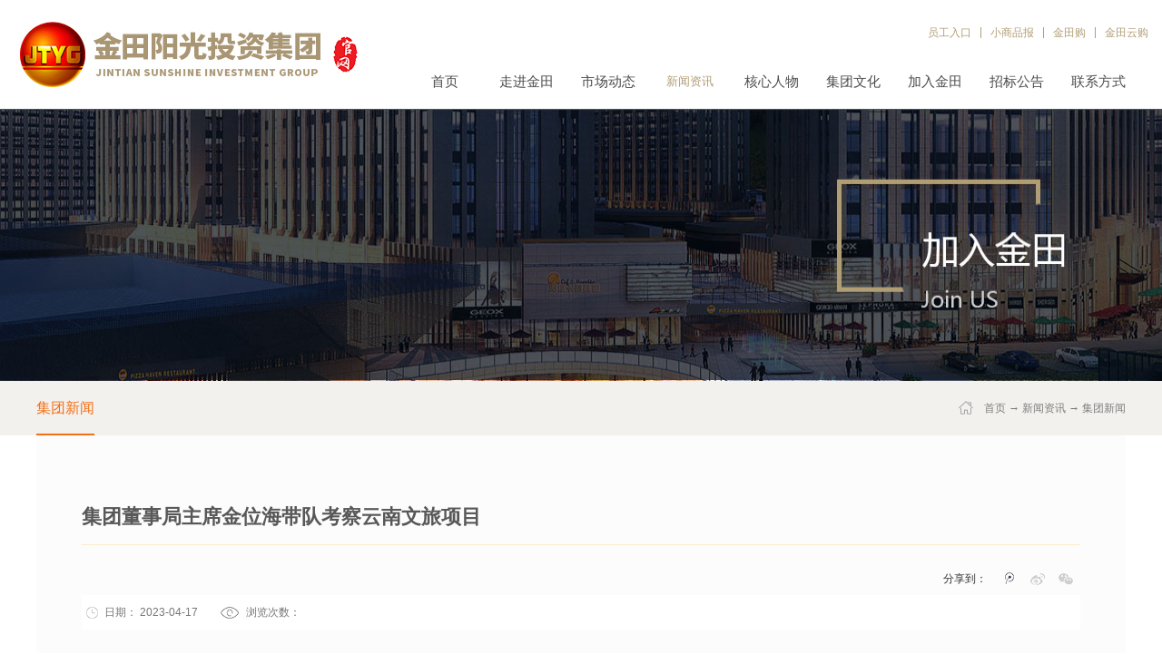

--- FILE ---
content_type: text/html;charset=utf-8
request_url: http://www.jtyggroup.com/news_view.aspx?typeid=4&id=1466&fid=t2:4:2
body_size: 9520
content:
<!DOCTYPE HTML PUBLIC "-//W3C//DTD HTML 4.01 Transitional//EN" "http://www.w3c.org/TR/1999/REC-html401-19991224/loose.dtd">


<html lang="zh-cn" xmlns="http://www.w3.org/1999/xhtml">
<head><title>
	集团董事局主席金位海带队考察云南文旅项目 - 金田阳光投资集团有限公司
</title><meta name="keywords" content="集团董事局主席金位海带队考察云南文旅项目,金田阳光投资集团有限公司"/><meta name="description" content="4月16日，集团党委书记、董事局主席金位海在非寻常品牌策划机构创办人袁辉的陪同下带队赴云南昆明考察云南文旅项目“七彩云南·古滇历史文化名城”。集团党委副书记、执行总裁于淑萍，集团区域总裁高勤陪同考察。“七彩云南·古滇历史文化名城”坐落于云南省昆明市滇池南岸，占地16000亩，依托云南得天独厚的气候人文..."/><meta name="mobile-agent" content="url=http://m.jtyggroup.com/m/news_view.aspx?typeid=4&id=1466&fid=t2:4:2" /><meta name="applicable-device" content="pc"><meta name="renderer" content="webkit" /><meta content="text/html; charset=utf-8" http-equiv="Content-Type" /><link id="css__news_view" rel="stylesheet" type="text/css" href="https://0.rc.xiniu.com/g3/M00/27/F9/CgAH514ecaSAFRzbAAA7bseUM9M235.css?d=20190530094759" /><link rel="bookmark" href="https://0.rc.xiniu.com/g2/M00/AD/4D/CgAGfFs-1JCAacb3AAAD2X-oiZ0252.png" /><link rel="shortcut icon" href="https://0.rc.xiniu.com/g2/M00/AD/4D/CgAGfFs-1JCAacb3AAAD2X-oiZ0252.png" />
	
	<script type="text/javascript">var _jtime=new Date();function jqload(){window.jLoad=new Date()-_jtime;}function jqerror(){window.jLoad=-1;}</script>
    <script type="text/javascript" src="https://1.rc.xiniu.com/js/jq/jqueryV173.js" onload="jqload()" onerror="jqerror()" id="jquery"></script>
	<script type="text/javascript" src="https://1.rc.xiniu.com/js/pb/2/Public.js"></script>	
	<script type="text/javascript" src="https://1.rc.xiniu.com/js/tl/swfobject_modified.js"></script>
	<script type="text/javascript" src="https://1.rc.xiniu.com/js/tl/swfobject.js"></script>
	 
</head>
<body class="news_view_body">
<form method="get" id="form1" name="form1" NavigateId="2" data-pid="02182182180145205215220202202213210216211014501982102080" data-mid="02080145205215220202202213210216211014501982102080">
<div class="aspNetHidden">
<input type="hidden" name="__VIEWSTATE" id="__VIEWSTATE" value="" />
</div>

        <div id="ea_h">
            <div class="top" >
                <div class="t_t" >
                    
                    <div id="t_logo" class="t_logo"> 
                        
                        <div id="ea_l"><a href="/" target="_self"><img alt="浙江金田阳光投资有限公司" src="https://0.rc.xiniu.com/g3/M00/71/09/CgAH6F9MhkaAVjEYAACCWRgBJoQ035.jpg" /></a></div>
                         
                        
                    </div>
                    
                    
                    <div id="t_sc" class="t_sc">
                        <span class="t_sc1"><a href="http://222.135.109.132:88/"target="_blank">
                            <span name="_t_sc1">员工入口</span>
                        </a></span>
                        <span class="t_sc3"><a href="http://www.8488888.com/baozhi/class.asp?id=341" target="_blank">
                            <span name="_t_sc3">小商品报</span>
                        </a></span>
                        <span class="t_sc4"><a href="http://www.jintiango.com/" target="_blank">
                            <span name="_t_sc4">金田购</span>
                        </a></span>
                        <span class="t_sc5">
                            <span name="_t_sc5">金田云购</span>
                            <div class="t_sc5_pic"></div>
                      </span>
                        
                    </div>
                    
                    
                    <div id="ea_n">
                        
                        <div id="xn_n_14_wrap" class="xn_n_14_wrap">
                            
                            <div class="xn_n_14_wrap_main">
                                <ul id="xn_n_14_VMenu1" class="type1Ul type1Ul_n000">
<li id="type1Li_n0" level=0 index=0 class="xn_n_14_wrap_menu1"><a href="/" target="_self" >首页</a></li>
<li id="type1Li_n1" level=0 data_id="1" type="n" index=1 class="xn_n_14_wrap_menu1">
<a href="about_complex.aspx?FId=n1:1:1" rel="nofollow" target="_self"><span name="xn_n_14_VMenu1209440967|T_Navigates|Id|1|Name">走进金田</span></a><ul id="type1Ul_t101" style="display:none" class="type1Ul type1Ul_t101">
<li id="type1Li_t101_1" data_id="1_1" class="xn_n_14_wrap_menu2" type="t" index=1 level=1><a href="about_complex.aspx?FId=n1:1:1#xn_c_5_wrap" rel="nofollow" target="_self"><span name="xn_n_14_VMenu11733577936|T_NewsTypes|Id|1|Name">集团简介</span></a>
</li>
<li id="type1Li_t101_2" data_id="1_2" class="xn_n_14_wrap_menu2" type="t" index=2 level=1><a href="about_complex.aspx?FId=n1:1:1#xn_c_about_17_tab" rel="nofollow" target="_self"><span name="xn_n_14_VMenu1242251933|T_NewsTypes|Id|2|Name">集团大事件</span></a>
</li>
<li id="type1Li_t101_3" data_id="1_26" class="xn_n_14_wrap_menu2" type="t" index=3 level=1><a href="about_complex.aspx?FId=n1:1:1#xn_c_151_wrap" rel="nofollow" target="_self"><span name="xn_n_14_VMenu11023554759|T_NewsTypes|Id|26|Name">发展历程</span></a>
</li>
<li id="type1Li_t101_4" data_id="1_3" class="xn_n_14_wrap_menu2" type="t" index=4 level=1><a href="about_complex.aspx?FId=n1:1:1#xn_c_about_17_wrap" rel="nofollow" target="_self"><span name="xn_n_14_VMenu11454979896|T_NewsTypes|Id|3|Name">荣誉展示</span></a>
</li>
<li id="type1Li_t101_5" data_id="1_234" class="xn_n_14_wrap_menu2" type="t" index=5 level=1><a href="solution_complex.aspx?FId=n25:25:25" rel="nofollow" target="_self"><span name="xn_n_14_VMenu1637834727|T_NewsTypes|Id|234|Name">金田阳光文化</span></a>
</li>
</ul>
</li>
<li id="type1Li_n4" level=0 data_id="4" type="n" index=2 class="xn_n_14_wrap_menu1">
<a href="case_complex.aspx?FId=t4:4:4" target="_self"><span name="xn_n_14_VMenu1373507363|T_Navigates|Id|4|Name">市场动态</span></a><ul id="type1Ul_t401" style="display:none" class="type1Ul type1Ul_t401">
<li id="type1Li_t401_1" data_id="4_242" class="xn_n_14_wrap_menu2" type="t" index=1 level=1><a href="case.aspx?TypeId=242&FId=t4:242:4" target="_self"><span name="xn_n_14_VMenu11145474781|T_NewsTypes|Id|242|Name">城市综合体</span></a>
</li>
<li id="type1Li_t401_2" data_id="4_29" class="xn_n_14_wrap_menu2" type="t" index=2 level=1><a href="case.aspx?TypeId=29&FId=t4:29:4" target="_self"><span name="xn_n_14_VMenu1863528082|T_NewsTypes|Id|29|Name">专业市场</span></a>
</li>
</ul>
</li>
<li id="type1Li_n2" level=0 data_id="2" type="n" index=3 class="xn_n_14_wrap_menu1">
<a href="news_complex.aspx?FId=n2:2:2" target="_self"><span name="xn_n_14_VMenu11514705536|T_Navigates|Id|2|Name">新闻资讯</span></a><ul id="type1Ul_t201" style="display:none" class="type1Ul type1Ul_t201">
<li id="type1Li_t201_1" data_id="2_4" class="xn_n_14_wrap_menu2" type="t" index=1 level=1><a href="news.aspx?TypeId=4&FId=t2:4:2" target="_self"><span name="xn_n_14_VMenu11899066158|T_NewsTypes|Id|4|Name">集团新闻</span></a>
</li>
</ul>
</li>
<li id="type1Li_n3" level=0 data_id="3" type="n" index=4 class="xn_n_14_wrap_menu1">
<a href="pro.aspx?FId=n3:3:3" target="_self"><span name="xn_n_14_VMenu11069629303|T_Navigates|Id|3|Name">核心人物</span></a><ul id="type1Ul_t301" style="display:none" class="type1Ul type1Ul_t301">
<li id="type1Li_t301_1" data_id="3_78" class="xn_n_14_wrap_menu2" type="t" index=1 level=1><a href="pro.aspx?FId=n3:3:3#index_cnt_m_about" target="_self"><span name="xn_n_14_VMenu11992823443|T_ProductTypes|Id|78|Name">核心人物</span></a>
</li>
<li id="type1Li_t301_2" data_id="3_79" class="xn_n_14_wrap_menu2" type="t" index=2 level=1><a href="pro.aspx?FId=n3:3:3#xn_c_index_51_wrap" target="_self"><span name="xn_n_14_VMenu1169890413|T_ProductTypes|Id|79|Name">个人荣誉</span></a>
</li>
<li id="type1Li_t301_3" data_id="3_80" class="xn_n_14_wrap_menu2" type="t" index=3 level=1><a href="pro.aspx?FId=n3:3:3#xn_c_5_top" target="_self"><span name="xn_n_14_VMenu11443701978|T_ProductTypes|Id|80|Name">个人著作</span></a>
</li>
<li id="type1Li_t301_4" data_id="3_81" class="xn_n_14_wrap_menu2" type="t" index=4 level=1><a href="pro.aspx?FId=n3:3:3#xn_c_index_275_wrap" target="_self"><span name="xn_n_14_VMenu1509386535|T_ProductTypes|Id|81|Name">社会职务</span></a>
</li>
</ul>
</li>
<li id="type1Li_n25" level=0 data_id="25" type="n" index=5 class="xn_n_14_wrap_menu1">
<a href="solution_complex.aspx?FId=n25:25:25" rel="nofollow" target="_self"><span name="xn_n_14_VMenu1877040426|T_Navigates|Id|25|Name">集团文化</span></a><ul id="type1Ul_t2501" style="display:none" class="type1Ul type1Ul_t2501">
<li id="type1Li_t2501_1" data_id="25_173" class="xn_n_14_wrap_menu2" type="t" index=1 level=1><a href="solution_complex.aspx?FId=n25:25:25#bk2_n_content_right_name_r" rel="nofollow" target="_self"><span name="xn_n_14_VMenu11320940550|T_NewsTypes|Id|173|Name">金田之歌</span></a>
</li>
<li id="type1Li_t2501_2" data_id="25_172" class="xn_n_14_wrap_menu2" type="t" index=2 level=1><a href="information_complex.aspx?FId=n34:34:25" target="_self"><span name="xn_n_14_VMenu1384156386|T_NewsTypes|Id|172|Name">企业文化</span></a>
</li>
<li id="type1Li_t2501_3" data_id="25_240" class="xn_n_14_wrap_menu2" type="t" index=3 level=1><a href="clients_complex.aspx?FId=n19:19:25" rel="nofollow" target="_self"><span name="xn_n_14_VMenu1479974442|T_NewsTypes|Id|240|Name">年会风采</span></a>
</li>
</ul>
</li>
<li id="type1Li_n31" level=0 data_id="31" type="n" index=6 class="xn_n_14_wrap_menu1">
<a href="prodshow.aspx?TypeId=107&FId=t31:107:31" target="_self"><span name="xn_n_14_VMenu1975960074|T_Navigates|Id|31|Name">加入金田</span></a></li>
<li id="type1Li_n28" level=0 data_id="28" type="n" index=7 class="xn_n_14_wrap_menu1">
<a href="clapro_complex.aspx?FId=n28:28:28" rel="nofollow" target="_self"><span name="xn_n_14_VMenu12064231340|T_Navigates|Id|28|Name">招标公告</span></a><ul id="type1Ul_t2801" style="display:none" class="type1Ul type1Ul_t2801">
<li id="type1Li_t2801_1" data_id="28_94" class="xn_n_14_wrap_menu2" type="t" index=1 level=1><a href="claproducts.aspx?TypeId=94&FId=t28:94:28" rel="nofollow" target="_self"><span name="xn_n_14_VMenu1671433977|T_ProductTypes|Id|94|Name">重庆</span></a>
</li>
<li id="type1Li_t2801_2" data_id="28_95" class="xn_n_14_wrap_menu2" type="t" index=2 level=1><a href="claproducts.aspx?TypeId=95&FId=t28:95:28" rel="nofollow" target="_self"><span name="xn_n_14_VMenu11402368759|T_ProductTypes|Id|95|Name">广饶</span></a>
</li>
<li id="type1Li_t2801_3" data_id="28_96" class="xn_n_14_wrap_menu2" type="t" index=3 level=1><a href="claproducts.aspx?TypeId=96&FId=t28:96:28" rel="nofollow" target="_self"><span name="xn_n_14_VMenu1214635436|T_ProductTypes|Id|96|Name">济南</span></a>
</li>
<li id="type1Li_t2801_4" data_id="28_97" class="xn_n_14_wrap_menu2" type="t" index=4 level=1><a href="claproducts.aspx?TypeId=97&FId=t28:97:28" rel="nofollow" target="_self"><span name="xn_n_14_VMenu1608856315|T_ProductTypes|Id|97|Name">文登</span></a>
</li>
<li id="type1Li_t2801_5" data_id="28_99" class="xn_n_14_wrap_menu2" type="t" index=5 level=1><a href="claproducts.aspx?TypeId=99&FId=t28:99:28" rel="nofollow" target="_self"><span name="xn_n_14_VMenu11527979602|T_ProductTypes|Id|99|Name">云南</span></a>
</li>
<li id="type1Li_t2801_6" data_id="28_98" class="xn_n_14_wrap_menu2" type="t" index=6 level=1><a href="claproducts.aspx?TypeId=98&FId=t28:98:28" rel="nofollow" target="_self"><span name="xn_n_14_VMenu1365102577|T_ProductTypes|Id|98|Name">邯郸</span></a>
</li>
<li id="type1Li_t2801_7" data_id="28_100" class="xn_n_14_wrap_menu2" type="t" index=7 level=1><a href="claproducts.aspx?TypeId=100&FId=t28:100:28" rel="nofollow" target="_self"><span name="xn_n_14_VMenu11068538536|T_ProductTypes|Id|100|Name">黔南</span></a>
</li>
<li id="type1Li_t2801_8" data_id="28_101" class="xn_n_14_wrap_menu2" type="t" index=8 level=1><a href="claproducts.aspx?TypeId=101&FId=t28:101:28" rel="nofollow" target="_self"><span name="xn_n_14_VMenu11637083238|T_ProductTypes|Id|101|Name">聊城</span></a>
</li>
<li id="type1Li_t2801_9" data_id="28_102" class="xn_n_14_wrap_menu2" type="t" index=9 level=1><a href="claproducts.aspx?TypeId=102&FId=t28:102:28" rel="nofollow" target="_self"><span name="xn_n_14_VMenu11650366713|T_ProductTypes|Id|102|Name">宁夏</span></a>
</li>
<li id="type1Li_t2801_10" data_id="28_103" class="xn_n_14_wrap_menu2" type="t" index=10 level=1><a href="claproducts.aspx?TypeId=103&FId=t28:103:28" rel="nofollow" target="_self"><span name="xn_n_14_VMenu11952324086|T_ProductTypes|Id|103|Name">青岛</span></a>
</li>
<li id="type1Li_t2801_11" data_id="28_108" class="xn_n_14_wrap_menu2" type="t" index=11 level=1><a href="claproducts.aspx?TypeId=108&FId=t28:108:28" rel="nofollow" target="_self"><span name="xn_n_14_VMenu1950656837|T_ProductTypes|Id|108|Name">义乌</span></a>
</li>
</ul>
</li>
<li id="type1Li_n7" level=0 data_id="7" type="n" index=8 class="xn_n_14_wrap_menu1">
<a href="contact.aspx?FId=t7:7:7" rel="nofollow" target="_self"><span name="xn_n_14_VMenu11692931431|T_Navigates|Id|7|Name">联系方式</span></a><ul id="type1Ul_t701" style="display:none" class="type1Ul type1Ul_t701">
<li id="type1Li_t701_1" data_id="7_13" class="xn_n_14_wrap_menu2" type="t" index=1 level=1><a href="contact.aspx?FId=t7:7:7" rel="nofollow" target="_self"><span name="xn_n_14_VMenu1438933516|T_NewsTypes|Id|13|Name">联系方式</span></a>
</li>
</ul>
</li>
</ul>
<script type="text/javascript">var xn_n_14_VMenu1={normal:{class1:'xn_n_14_wrap_menu1',class2:'xn_n_14_wrap_menu2',class3:'xn_n_14_wrap_menu3',class4:'xn_n_14_wrap_menu4',class5:'xn_n_14_wrap_menu5',class6:'xn_n_14_wrap_menu6'},visited:{class1:'xn_n_14_wrap_menu1_2',class2:'xn_n_14_wrap_menu2_2',class3:'xn_n_14_wrap_menu3_2',class4:'xn_n_14_wrap_menu4_2',class5:'xn_n_14_wrap_menu5_2',class6:'xn_n_14_wrap_menu6_2',class6:'xn_n_14_wrap_menu6_2'},home:{defaultClass:'xn_n_14_wrap_menu1',visitedClass:'xn_n_14_wrap_menu1_2'},content:{defaultClass:'',visitedClass:'',focusClass:''},focus:{class1:'xn_n_14_wrap_menu1_cur',class2:'xn_n_14_wrap_menu2_cur',class3:'xn_n_14_wrap_menu3_cur',class4:'xn_n_14_wrap_menu4_cur',class5:'xn_n_14_wrap_menu5_cur',class6:'xn_n_14_wrap_menu6_cur'},beforeTag:{packUpClass:'',packDownClass:''},expendEffect:1,aniEffect:3,fIdParam:'FId',topUlId:'xn_n_14_VMenu1',homeLiId:'type1Li_n0'};xn_n_14_VMenu1.menu=new BaseControlMenu();xn_n_14_VMenu1.menu.Init('xn_n_14_VMenu1',xn_n_14_VMenu1);xn_n_14_VMenu1.menu.InitMenu('type1Ul_n000',xn_n_14_VMenu1);</script>
                            </div>
                            
                            
                        </div>
                        
                        <div class="clear"></div>
                    </div>
                    
                </div>
            </div>
        </div>
        
        <div id="ea_ba">

            <div class="about_banner" id="about_banner">
                <div class="about_banner_m">
                    <img  data-original="https://0.rc.xiniu.com/g2/M00/49/16/CgAGfFznoR6Aa3VgAAHTuGjXnfo171.jpg" alt="" />
                </div>
                
            </div>

        </div>
        
        <div id="ea_c">
            <div class="n_main">
                <div class="n_content">
                    <div class="n_content_left">
                        <div class="n_content_left_name">
                        
                            <div id="n_content_left_cnt" class="n_content_left_cnt" data-type="block">
                                <ul id="ShoveWebControl_VMenu2" class="left_typeUl left_typeUl_n000" style="display:none">
<ul id="left_typeUl_t200" class="left_typeUl left_typeUl_t200">
<li id="left_typeLi_t200_1" data_id="2_4" class="left_menu1" type="t" index=1 level=0><a href="news.aspx?TypeId=4&FId=t2:4:2" target="_self"><span name="ShoveWebControl_VMenu2209440967|T_NewsTypes|Id|4|Name">集团新闻</span></a>
</li>
</ul>
</ul>
<script type="text/javascript">var ShoveWebControl_VMenu2={normal:{class1:'left_menu1',class2:'left_menu2',class3:'left_menu3',class4:'left_menu4',class5:'left_menu5',class6:'left_menu6'},visited:{class1:'left_menu1_2',class2:'left_menu2_2',class3:'left_menu3_2',class4:'left_menu4_2',class5:'left_menu5_2',class6:'left_menu6_2',class6:'left_menu6_2'},home:{defaultClass:'nav_menu1',visitedClass:'nav_menu1_2'},content:{defaultClass:'',visitedClass:'',focusClass:''},focus:{class1:'left_menu1_cur',class2:'left_menu2_cur',class3:'left_menu3_cur',class4:'left_menu4_cur',class5:'left_menu5_cur',class6:'left_menu6_cur'},beforeTag:{packUpClass:'',packDownClass:''},expendEffect:1,aniEffect:2,fIdParam:'FId',topUlId:'ShoveWebControl_VMenu2'};ShoveWebControl_VMenu2.menu=new BaseControlMenu();ShoveWebControl_VMenu2.menu.Init('ShoveWebControl_VMenu2',ShoveWebControl_VMenu2);;</script>
                                
                            </div>
                        
                        

                            <div id="bk1_n_content_right_name_r" class="bk1_n_content_right_name_r" data-type="block" data-from="favorite" data-id="33152" data-index="1"> 
                                <ul>
                                    <li><span class="bk1_n_r_wz1">
                                        
                                        <span name="bk1__n_r_wz1">您现在的位置：</span>
                                        
                                    </span><span class="bk1_n_r_wz2">
                                        <a href="/">
                                            <span name="bk1__n_r_wz2">首页</span>
                                            </a>
                                    </span><span class="bk1_n_r_wz3">→</span>
                                   <span class="bk1_n_r_wz4">
                                            <span id='bk1_ShoveWebControl_Text_news'><a href="news_complex.aspx?FId=n2:2:2" target="_self">新闻资讯</a></span>
                                        </span>
                                        <span class="bk1_n_r_wz5">→</span>
                                        <span class="bk1_n_r_wz6">
                                            <a href="news.aspx?TypeId=4&FId=t2:4:2" class="bk1_curr1">集团新闻</a>
                                        </span>
                                    </li>
                                    <li>
                                        <img src="https://1.rc.xiniu.com/rc/Contents/28335/images/icpsp1_n_right_wz.png" alt="" />
                                    </li>
                                </ul>
								
                            </div>


                        </div>
                    </div>
                    <div class="n_content_right">
                        <div class="n_content_right_name"></div>
                        <div class="n_content_right_m">
                        
                            <div id="xn_c_honorv_9_wrap" class="xn_c_honorv_9_wrap" data-type="block">
                                
                                <div class="xn_c_honorv_9_title">
                                    <h1 style="font-size: inherit"><span id='xn_c_honorv_9_title'>集团董事局主席金位海带队考察云南文旅项目</span></h1>
                                    
                                    <div id="xn_c_3_wrap" class="xn_c_3_wrap" data-type="block">
                                        
                                        <div id="bdshare" class="bdsharebuttonbox">
                                        <a href="#" class="bds_more" data-cmd="more">分享到：</a><a href="#" class="bds_tqq" data-cmd="tqq" title="分享到腾讯微博"></a><a href="#" class="bds_tsina" data-cmd="tsina" title="分享到新浪微博"></a><a href="#" class="bds_weixin" data-cmd="weixin" title="分享到微信"></a></div>
                                        <script>window._bd_share_config={"common":{"bdSnsKey":{},"bdText":"","bdMini":"2","bdMiniList":false,"bdPic":"","bdStyle":"2","bdSize":"16"},"share":{}};with(document)0[(getElementsByTagName('head')[0]||body).appendChild(createElement('script')).src='http://bdimg.share.baidu.com/static/api/js/share.js?v=89860593.js?cdnversion='+~(-new Date()/36e5)];</script>
                                        
                                        
                                    </div>
                                    
                                </div>
                                <div class="xn_c_honorv_9_tc">
                                    <div class="xn_c_honorv_9_time">
                                        <span class="xn_c_honorv_9_time1">
                                            
                                            <span name="_honorv_9_time1">日期：</span>
                                            
                                        </span>
                                        <span class="xn_c_honorv_9_time2">
                                            <span id='xn_c_honorv_9_time'>2023-04-17</span>
                                        </span>
                                    </div>
                                    <div class="xn_c_honorv_9_click">
                                        <span class="xn_c_honorv_9_click1">
                                            
                                            <span name="_honorv_9_click1">浏览次数：</span>
                                            
                                        </span>
                                        <span class="xn_c_honorv_9_click2">
                                            <span id='xn_c_honorv_9_click'>26</span><script type='text/javascript'>var cvc=$('#xn_c_honorv_9_click');cvc.hide();AjaxMethod('Common','UpdateClickCount',{field:'ClickCount',nid:-1,tid:10010,id:1466},function(data){cvc.text(data);cvc.show();});</script>
                                        </span>
                                    </div>
                                </div>
                                
                                
                            </div>
                        
                        
                        <div id="news_view" class="news_view" data-type="block">
                            <span id='ShoveWebControl_Text4'><p><span style="color: rgba(0, 0, 0, 0.9); letter-spacing: 2px; text-align: justify; background-color: rgb(255, 255, 255); font-family: 宋体, SimSun; font-size: 16px;">4月16日，集团党委书记、董事局主席金位海在非寻常品牌策划机构创办人袁辉的陪同下带队赴云南昆明考察云南文旅项目“七彩云南·古滇历史文化名城”。集团党委副书记、执行总裁于淑萍，集团区域总裁高勤陪同考察。</span></p><p><br/></p><p style="text-align: center"><img data-imageid="18239" src="https://0.rc.xiniu.com/g4/M00/82/74/CgAG0mQ82USAAGrEAAKoP4JgkV4599.jpg" style="max-width:100%;" alt="集团董事局主席金位海带队考察云南文旅项目" title="集团董事局主席金位海带队考察云南文旅项目"/></p><p style="text-align: center"><br/></p><p><span style="color: rgba(0, 0, 0, 0.9); letter-spacing: 2px; text-align: justify; background-color: rgb(255, 255, 255); font-family: 宋体, SimSun; font-size: 16px;">“七彩云南·古滇历史文化名城”坐落于云南省昆明市滇池南岸，占地16000亩，依托云南得天独厚的气候人文资源、500里滇池山水宜居环境，是一个集文化体验、旅游观光、休闲养生、商务会展、娱乐、办公等功能为一体的大型文化旅游城市综合体。其中包括古滇文化核心区，民族、民俗文化的展示区，生态景观示范区，现代旅游服务配套区，滇池国际养生养老度假区，七彩云南·欢乐世界主题乐园，民生工程示范区，新昆明南城核心区八大主题规划。</span></p><p><br/></p><p><img data-imageid="18240" src="https://0.rc.xiniu.com/g4/M00/82/74/CgAG0mQ82UWABM3aAAJtwJfjyrI172.jpg" style="max-width:100%;" alt="集团董事局主席金位海带队考察云南文旅项目" title="集团董事局主席金位海带队考察云南文旅项目"/></p><p style="text-align: center"><img data-imageid="18241" src="https://0.rc.xiniu.com/g4/M00/82/74/CgAG0mQ82UaAaemDAAJC19o12d8281.jpg" style="max-width:100%;" alt="集团董事局主席金位海带队考察云南文旅项目" title="集团董事局主席金位海带队考察云南文旅项目"/></p><p style="text-align: center"><br/></p><p><span style="color: rgba(0, 0, 0, 0.9); letter-spacing: 2px; text-align: justify; background-color: rgb(255, 255, 255); font-family: 宋体, SimSun; font-size: 16px;">考察团一行主要参观了“七彩云南·欢乐世界”，详细了解了古滇名城项目的商业模式、业态组成以及运营方式，并就如何打造文旅康养产业融合发展的金田阳光城项目进行了深入交流。</span></p><p><br/></p><p><img data-imageid="18242" src="https://0.rc.xiniu.com/g4/M00/82/74/CgAG0mQ82UeAecysAAJRWafSUNU389.jpg" style="max-width:100%;" alt="集团董事局主席金位海带队考察云南文旅项目" title="集团董事局主席金位海带队考察云南文旅项目"/></p><p><br/></p><p><span style="color: rgba(0, 0, 0, 0.9); letter-spacing: 2px; text-align: justify; background-color: rgb(255, 255, 255); font-family: 宋体, SimSun; font-size: 16px;">随后，考察团一行还辗转昆明“砂之船·奥特莱斯”、昆明融创海世界、公园1903等昆明文旅项目实地参观考察。</span></p></span>
                            <div class="news_view_cle1"></div>
                            
                        </div>
                        
                        
                            <div id="xn_c_honorv_7_wrap" class="xn_c_honorv_7_wrap" data-type="block" data-from="favorite">
                                
                                <div id="EIMS_C_3_1_ShowInfo" style="COLOR: red"></div>
                                <div id="EIMS_C_3_1_box_div">
                                    <span id="EIMS_C_3_1_Upli" class="EIMS_C_3_1_page">
                                        <a href="/news_view.aspx?typeid=4&id=1467&fid=t2:4:2" id="EIMS_C_3_1_Up" title="集团广饶公司联合阳光社区在广场举办大型公益市集活动">上一篇：<span id="EIMS_C_3_1_UpNew">集团广饶公司联合阳光社区在广场举办大型公益市集活动</span></a></span><span id="EIMS_C_3_1_Downli" class="EIMS_C_3_1_page"><a href="/news_view.aspx?typeid=4&id=1465&fid=t2:4:2" id="EIMS_C_3_1_Down" title="集团重庆市场开展电商直播培训会">下一篇：<span id="EIMS_C_3_1_DownNew">集团重庆市场开展电商直播培训会</span></a> 
                                    </span>
                                </div>
                                
                                
                                
                            </div>
                        
                            <div class="news_view_foot">
                            </div>
                        </div>

                            <div id="xn_c_5_wrap" class="xn_c_5_wrap" data-type="block">
                                
                                <div class="xn_c_5_wbox">
                                    <div class="xn_c_5_top">
                                        <span class="xn_c_5_eWrap">
                                        
                                        <span name="_xn_c_5_eName">相关推荐</span>
                                        
                                        </span>
                                    </div>
                                    <div class="xn_c_5_cocnt">
                                        
                                        <div class="xn_c_5_cocntrit">
                                            <div class="xn_c_5_cocntrit_name">
                                                <a title='金位海主席出席“凌云向上 领潮而行——2025浙商全国500强对话”活动' href='news_view.aspx?TypeId=4&Id=1821&Fid=t2:4:2' target="_blank">
                                                金位海主席出席“凌云向上 领潮而行——2025浙商全国500强对话”活动
                                                </a> 
                                            </div>
                                        </div>
                                        
                                        <div class="xn_c_5_cocntrit">
                                            <div class="xn_c_5_cocntrit_name">
                                                <a title='金位海主席应邀出席“安永企业家奖2025”颁奖盛典' href='news_view.aspx?TypeId=4&Id=1820&Fid=t2:4:2' target="_blank">
                                                金位海主席应邀出席“安永企业家奖2025”颁奖盛典
                                                </a> 
                                            </div>
                                        </div>
                                        
                                        <div class="xn_c_5_cocntrit">
                                            <div class="xn_c_5_cocntrit_name">
                                                <a title='金位海出席《浙商》论剑合作周' href='news_view.aspx?TypeId=4&Id=1819&Fid=t2:4:2' target="_blank">
                                                金位海出席《浙商》论剑合作周
                                                </a> 
                                            </div>
                                        </div>
                                        
                                        <div class="xn_c_5_cocntrit">
                                            <div class="xn_c_5_cocntrit_name">
                                                <a title='中共金田阳光投资集团党委开展学习“保持发展定力、提振发展信心”主题教育活动' href='news_view.aspx?TypeId=4&Id=1818&Fid=t2:4:2' target="_blank">
                                                中共金田阳光投资集团党委开展学习“保持发展定力、提振发展信心”主题教育活动
                                                </a> 
                                            </div>
                                        </div>
                                        
                                        <div class="xn_c_5_cocntrit">
                                            <div class="xn_c_5_cocntrit_name">
                                                <a title='金位海主席考察老挝川圹省矿产并出席美格瑞酒店开业剪彩仪式' href='news_view.aspx?TypeId=4&Id=1817&Fid=t2:4:2' target="_blank">
                                                金位海主席考察老挝川圹省矿产并出席美格瑞酒店开业剪彩仪式
                                                </a> 
                                            </div>
                                        </div>
                                        
                                        <div class="xn_c_5_cocntrit">
                                            <div class="xn_c_5_cocntrit_name">
                                                <a title='集团多家市场组织业户赴2025第十七届中国(临沂)多元百货博览会考察学习' href='news_view.aspx?TypeId=4&Id=1816&Fid=t2:4:2' target="_blank">
                                                集团多家市场组织业户赴2025第十七届中国(临沂)多元百货博览会考察学习
                                                </a> 
                                            </div>
                                        </div>
                                        
                                        <div class="clear"></div>
                                    </div>
                                </div>
                                
                                 
                            </div>
                        
                    </div>
                    <div class="clear"></div>
                </div>
            </div>
        </div>
        
        <div id="ea_b">
            <div class="foot" >
                <div class="foot_c" >
                    
                    <div id="foot_nav" class="foot_nav">
                        <ul id="ShoveWebControl_VMenu3" class="foot_type1Ul foot_type1Ul_n000">
<li id="foot_type1Li_n1" level=0 data_id="1" type="n" index=1 class="foot_menu1">
<a href="about_complex.aspx?FId=n1:1:1" rel="nofollow" target="_self"><span name="ShoveWebControl_VMenu31532962519|T_Navigates|Id|1|Name">走进金田</span></a><ul id="foot_type1Ul_t101" class="foot_type1Ul foot_type1Ul_t101">
<li id="foot_type1Li_t101_1" data_id="1_1" class="foot_menu2" type="t" index=1 level=1><a href="about_complex.aspx?FId=n1:1:1#xn_c_5_wrap" rel="nofollow" target="_self"><span name="ShoveWebControl_VMenu31713915386|T_NewsTypes|Id|1|Name">集团简介</span></a>
</li>
<li id="foot_type1Li_t101_2" data_id="1_2" class="foot_menu2" type="t" index=2 level=1><a href="about_complex.aspx?FId=n1:1:1#xn_c_about_17_tab" rel="nofollow" target="_self"><span name="ShoveWebControl_VMenu3404986241|T_NewsTypes|Id|2|Name">集团大事件</span></a>
</li>
<li id="foot_type1Li_t101_3" data_id="1_26" class="foot_menu2" type="t" index=3 level=1><a href="about_complex.aspx?FId=n1:1:1#xn_c_151_wrap" rel="nofollow" target="_self"><span name="ShoveWebControl_VMenu386045096|T_NewsTypes|Id|26|Name">发展历程</span></a>
</li>
<li id="foot_type1Li_t101_4" data_id="1_3" class="foot_menu2" type="t" index=4 level=1><a href="about_complex.aspx?FId=n1:1:1#xn_c_about_17_wrap" rel="nofollow" target="_self"><span name="ShoveWebControl_VMenu31174976372|T_NewsTypes|Id|3|Name">荣誉展示</span></a>
</li>
<li id="foot_type1Li_t101_5" data_id="1_234" class="foot_menu2" type="t" index=5 level=1><a href="solution_complex.aspx?FId=n25:25:25" rel="nofollow" target="_self"><span name="ShoveWebControl_VMenu32096113265|T_NewsTypes|Id|234|Name">金田阳光文化</span></a>
</li>
</ul>
</li>
<li id="foot_type1Li_n4" level=0 data_id="4" type="n" index=2 class="foot_menu1">
<a href="case_complex.aspx?FId=t4:4:4" target="_self"><span name="ShoveWebControl_VMenu3574016517|T_Navigates|Id|4|Name">市场动态</span></a><ul id="foot_type1Ul_t401" class="foot_type1Ul foot_type1Ul_t401">
<li id="foot_type1Li_t401_1" data_id="4_242" class="foot_menu2" type="t" index=1 level=1><a href="case.aspx?TypeId=242&FId=t4:242:4" target="_self"><span name="ShoveWebControl_VMenu3871714979|T_NewsTypes|Id|242|Name">城市综合体</span></a>
</li>
<li id="foot_type1Li_t401_2" data_id="4_29" class="foot_menu2" type="t" index=2 level=1><a href="case.aspx?TypeId=29&FId=t4:29:4" target="_self"><span name="ShoveWebControl_VMenu31046602812|T_NewsTypes|Id|29|Name">专业市场</span></a>
</li>
</ul>
</li>
<li id="foot_type1Li_n2" level=0 data_id="2" type="n" index=3 class="foot_menu1">
<a href="news_complex.aspx?FId=n2:2:2" target="_self"><span name="ShoveWebControl_VMenu31542770095|T_Navigates|Id|2|Name">新闻资讯</span></a><ul id="foot_type1Ul_t201" class="foot_type1Ul foot_type1Ul_t201">
<li id="foot_type1Li_t201_1" data_id="2_4" class="foot_menu2" type="t" index=1 level=1><a href="news.aspx?TypeId=4&FId=t2:4:2" target="_self"><span name="ShoveWebControl_VMenu31096795202|T_NewsTypes|Id|4|Name">集团新闻</span></a>
</li>
</ul>
</li>
<li id="foot_type1Li_n3" level=0 data_id="3" type="n" index=4 class="foot_menu1">
<a href="pro.aspx?FId=n3:3:3" target="_self"><span name="ShoveWebControl_VMenu31950274987|T_Navigates|Id|3|Name">核心人物</span></a><ul id="foot_type1Ul_t301" class="foot_type1Ul foot_type1Ul_t301">
<li id="foot_type1Li_t301_1" data_id="3_78" class="foot_menu2" type="t" index=1 level=1><a href="pro.aspx?FId=n3:3:3#index_cnt_m_about" target="_self"><span name="ShoveWebControl_VMenu359333290|T_ProductTypes|Id|78|Name">核心人物</span></a>
</li>
<li id="foot_type1Li_t301_2" data_id="3_79" class="foot_menu2" type="t" index=2 level=1><a href="pro.aspx?FId=n3:3:3#xn_c_index_51_wrap" target="_self"><span name="ShoveWebControl_VMenu31226945164|T_ProductTypes|Id|79|Name">个人荣誉</span></a>
</li>
<li id="foot_type1Li_t301_3" data_id="3_80" class="foot_menu2" type="t" index=3 level=1><a href="pro.aspx?FId=n3:3:3#xn_c_5_top" target="_self"><span name="ShoveWebControl_VMenu3553412047|T_ProductTypes|Id|80|Name">个人著作</span></a>
</li>
<li id="foot_type1Li_t301_4" data_id="3_81" class="foot_menu2" type="t" index=4 level=1><a href="pro.aspx?FId=n3:3:3#xn_c_index_275_wrap" target="_self"><span name="ShoveWebControl_VMenu31587045970|T_ProductTypes|Id|81|Name">社会职务</span></a>
</li>
</ul>
</li>
<li id="foot_type1Li_n25" level=0 data_id="25" type="n" index=5 class="foot_menu1">
<a href="solution_complex.aspx?FId=n25:25:25" rel="nofollow" target="_self"><span name="ShoveWebControl_VMenu3331576002|T_Navigates|Id|25|Name">集团文化</span></a><ul id="foot_type1Ul_t2501" class="foot_type1Ul foot_type1Ul_t2501">
<li id="foot_type1Li_t2501_1" data_id="25_173" class="foot_menu2" type="t" index=1 level=1><a href="solution_complex.aspx?FId=n25:25:25#bk2_n_content_right_name_r" rel="nofollow" target="_self"><span name="ShoveWebControl_VMenu31663789351|T_NewsTypes|Id|173|Name">金田之歌</span></a>
</li>
<li id="foot_type1Li_t2501_2" data_id="25_172" class="foot_menu2" type="t" index=2 level=1><a href="information_complex.aspx?FId=n34:34:25" target="_self"><span name="ShoveWebControl_VMenu3432389144|T_NewsTypes|Id|172|Name">企业文化</span></a>
</li>
<li id="foot_type1Li_t2501_3" data_id="25_240" class="foot_menu2" type="t" index=3 level=1><a href="clients_complex.aspx?FId=n19:19:25" rel="nofollow" target="_self"><span name="ShoveWebControl_VMenu31708612296|T_NewsTypes|Id|240|Name">年会风采</span></a>
</li>
</ul>
</li>
<li id="foot_type1Li_n31" level=0 data_id="31" type="n" index=6 class="foot_menu1">
<a href="prodshow.aspx?TypeId=107&FId=t31:107:31" target="_self"><span name="ShoveWebControl_VMenu3604313975|T_Navigates|Id|31|Name">加入金田</span></a></li>
<li id="foot_type1Li_n28" level=0 data_id="28" type="n" index=7 class="foot_menu1">
<a href="clapro_complex.aspx?FId=n28:28:28" rel="nofollow" target="_self"><span name="ShoveWebControl_VMenu398015352|T_Navigates|Id|28|Name">招标公告</span></a><ul id="foot_type1Ul_t2801" class="foot_type1Ul foot_type1Ul_t2801">
<li id="foot_type1Li_t2801_1" data_id="28_94" class="foot_menu2" type="t" index=1 level=1><a href="claproducts.aspx?TypeId=94&FId=t28:94:28" rel="nofollow" target="_self"><span name="ShoveWebControl_VMenu31840943616|T_ProductTypes|Id|94|Name">重庆</span></a>
</li>
<li id="foot_type1Li_t2801_2" data_id="28_95" class="foot_menu2" type="t" index=2 level=1><a href="claproducts.aspx?TypeId=95&FId=t28:95:28" rel="nofollow" target="_self"><span name="ShoveWebControl_VMenu31318972286|T_ProductTypes|Id|95|Name">广饶</span></a>
</li>
<li id="foot_type1Li_t2801_3" data_id="28_96" class="foot_menu2" type="t" index=3 level=1><a href="claproducts.aspx?TypeId=96&FId=t28:96:28" rel="nofollow" target="_self"><span name="ShoveWebControl_VMenu31861668592|T_ProductTypes|Id|96|Name">济南</span></a>
</li>
<li id="foot_type1Li_t2801_4" data_id="28_97" class="foot_menu2" type="t" index=4 level=1><a href="claproducts.aspx?TypeId=97&FId=t28:97:28" rel="nofollow" target="_self"><span name="ShoveWebControl_VMenu3971350310|T_ProductTypes|Id|97|Name">文登</span></a>
</li>
<li id="foot_type1Li_t2801_5" data_id="28_99" class="foot_menu2" type="t" index=5 level=1><a href="claproducts.aspx?TypeId=99&FId=t28:99:28" rel="nofollow" target="_self"><span name="ShoveWebControl_VMenu3149834640|T_ProductTypes|Id|99|Name">云南</span></a>
</li>
<li id="foot_type1Li_t2801_6" data_id="28_98" class="foot_menu2" type="t" index=6 level=1><a href="claproducts.aspx?TypeId=98&FId=t28:98:28" rel="nofollow" target="_self"><span name="ShoveWebControl_VMenu3272595688|T_ProductTypes|Id|98|Name">邯郸</span></a>
</li>
<li id="foot_type1Li_t2801_7" data_id="28_100" class="foot_menu2" type="t" index=7 level=1><a href="claproducts.aspx?TypeId=100&FId=t28:100:28" rel="nofollow" target="_self"><span name="ShoveWebControl_VMenu31236755071|T_ProductTypes|Id|100|Name">黔南</span></a>
</li>
<li id="foot_type1Li_t2801_8" data_id="28_101" class="foot_menu2" type="t" index=8 level=1><a href="claproducts.aspx?TypeId=101&FId=t28:101:28" rel="nofollow" target="_self"><span name="ShoveWebControl_VMenu32015615857|T_ProductTypes|Id|101|Name">聊城</span></a>
</li>
<li id="foot_type1Li_t2801_9" data_id="28_102" class="foot_menu2" type="t" index=9 level=1><a href="claproducts.aspx?TypeId=102&FId=t28:102:28" rel="nofollow" target="_self"><span name="ShoveWebControl_VMenu35544923|T_ProductTypes|Id|102|Name">宁夏</span></a>
</li>
<li id="foot_type1Li_t2801_10" data_id="28_103" class="foot_menu2" type="t" index=10 level=1><a href="claproducts.aspx?TypeId=103&FId=t28:103:28" rel="nofollow" target="_self"><span name="ShoveWebControl_VMenu3759899121|T_ProductTypes|Id|103|Name">青岛</span></a>
</li>
<li id="foot_type1Li_t2801_11" data_id="28_108" class="foot_menu2" type="t" index=11 level=1><a href="claproducts.aspx?TypeId=108&FId=t28:108:28" rel="nofollow" target="_self"><span name="ShoveWebControl_VMenu31595362817|T_ProductTypes|Id|108|Name">义乌</span></a>
</li>
</ul>
</li>
<li id="foot_type1Li_n7" level=0 data_id="7" type="n" index=8 class="foot_menu1">
<a href="contact.aspx?FId=t7:7:7" rel="nofollow" target="_self"><span name="ShoveWebControl_VMenu31664118592|T_Navigates|Id|7|Name">联系方式</span></a><ul id="foot_type1Ul_t701" class="foot_type1Ul foot_type1Ul_t701">
<li id="foot_type1Li_t701_1" data_id="7_13" class="foot_menu2" type="t" index=1 level=1><a href="contact.aspx?FId=t7:7:7" rel="nofollow" target="_self"><span name="ShoveWebControl_VMenu3169482321|T_NewsTypes|Id|13|Name">联系方式</span></a>
</li>
</ul>
</li>
</ul>
<script type="text/javascript">var ShoveWebControl_VMenu3={normal:{class1:'foot_menu1',class2:'foot_menu2',class3:'',class4:'',class5:'',class6:''},visited:{class1:'foot_menu1',class2:'foot_menu2',class3:'',class4:'',class5:'',class6:'',class6:''},home:{defaultClass:'foot_menu1',visitedClass:'foot_menu1_2'},content:{defaultClass:'',visitedClass:'',focusClass:''},focus:{class1:'foot_menu1',class2:'foot_menu2',class3:'foot_menu3',class4:'foot_menu4',class5:'foot_menu5',class6:'foot_menu6'},beforeTag:{packUpClass:'',packDownClass:''},expendEffect:1,aniEffect:1,fIdParam:'FId',topUlId:'ShoveWebControl_VMenu3'};ShoveWebControl_VMenu3.menu=new BaseControlMenu();ShoveWebControl_VMenu3.menu.Init('ShoveWebControl_VMenu3',ShoveWebControl_VMenu3);;</script>
                        <div class="clear"></div>
                        <div class="foot_gzwm">
                            <p>
                                <span name="_foot_gz|">扫码关注我们</span>
                            </p>
                            <h1></h1>
                            <h2>
                                <span name="_foot_phone|">0571-88886888</span>
                            </h2>
                        </div>
                        
                    </div>
                    
                    
                    <div id="foot_copy" class="foot_copy">
                        <div class="foot_copy_box">
                            <div class="foot_copy_name">
                                <span name="_foot_copy1|" >Copyright ©2019 - 2020</span>
                            </div>
                            <div class="foot_copy_ba">
                                <a rel="nofollow" href="http://www.beian.miit.gov.cn" target="_blank">
                                    <span name="_foot_copy2|" >&nbsp;浙ICP备18031205号-1</span>
                                </a>
                                <span name="_foot_copy3|" >技术支持：犀牛云提供企业云服务</span>
                            </div>
<div class="foot_copy_ba"><a href="/siteMap.html" class="foot_copy_map" target="_blank">&nbsp;&nbsp;网站地图</a></div>
                            <div class="foot_contact">
                                <span class="wb_contact">
                                    <div class="wb_pic"></div>
                                </span>
                                <span class="wx_contact">
                                    <div class="wx_pic"></div>
                                </span>
                            </div>
                            <div class="clear"></div>
                        </div>
                        
                    </div>
                    
                </div>
            </div>
        </div>        
        
  
        <div id="ea_m">

            <div class="xn_m_6_wrap" NewMarket="true" id="xn_m_6_wrap">
                
                
                <div class="xn_m_6_head"><div class="close" id="xn_m_6_close">X</div></div>
                <div class="xn_m_6_cent" id="xn_m_6_cent">
                    <div class="xn_m_6_markrt_qq xn_m_6_mbox">
                        <div class="xn_m_6_orderId">
                            <span id='xn_m_6_order1'>1</span>
                        </div>
                        <h4><span id='xn_m_6_Text1'>QQ设置</span></h4>
                        <ul class="xn_m_6_qq_ul">
                            
                        </ul>
                    </div>
                    <div class="xn_m_6_markrt_sky xn_m_6_mbox">
                        <div class="xn_m_6_orderId">
                            <span id='xn_m_6_order2'>3</span>
                        </div>
                        <h4><span id='xn_m_6_Text2'>SKYPE 设置</span></h4>
                        <ul class="xn_m_6_sky_ul">
                            
                        </ul>
                    </div>
                    <div class="xn_m_6_markrt_ali xn_m_6_mbox">
                        <div class="xn_m_6_orderId">
                            <span id='xn_m_6_order3'>4</span>
                        </div>
                        <h4><span id='xn_m_6_Text3'>阿里旺旺设置</span></h4>
                        <ul class="xn_m_6_ali_ul">
                            
                        </ul>
                    </div>
                    <div class="xn_m_6_xlwb xn_m_6_mbox">
                        <div class="xn_m_6_orderId">
                            <span id='xn_m_6_order5'>等待加载动态数据...</span>
                        </div>
                        <h4>
                            <span id='xn_m_6_Text5'>等待加载动态数据...</span>
                        </h4>
                        <ul class="xn_m_6_xlwb_ul">
                            
                        </ul>
                    </div>
                    <div class="xn_m_6_telephone xn_m_6_mbox">
                        <div class="xn_m_6_orderId">
                            <span id='xn_m_6_order6'>5</span>
                        </div>
                        <h4><span id='xn_m_6_Text6'>电话号码管理</span></h4>
                        <ul class="xn_m_6_tel_ul">
                            
                        </ul>
                    </div>
                    <div class="xn_m_6_markrt_code xn_m_6_mbox">
                        <div class="xn_m_6_orderId">
                            <span id='xn_m_6_order4'>6</span>
                        </div>
                        <h4><span id='xn_m_6_Text4'>二维码管理</span></h4>
                        <ul class="xn_m_6_markrt_code_ul">
                            
                        </ul>
                    </div>
                    <div class="xn_m_6_markrt_mail xn_m_6_mbox">
                        <div class="xn_m_6_orderId">
                            <span id='xn_m_6_order7'>等待加载动态数据...</span>
                        </div>
                        <h4>
                            <span id='xn_m_6_Text7'>等待加载动态数据...</span>
                        </h4>
                        <ul class="xn_m_6_markrt_mail_ul">
                            
                        </ul>
                    </div>                                        
                </div>
                <div class="xn_m_6_foot"></div>
                <div class="xn_m_6_small_but" id="xn_m_6_small_but">展开</div>
                 
                </div>

</div>
        
 
<div id="ea_pi"></div>

 
<div id="ea_wj"></div>

  <input type="hidden" id="pageId" value="11" />
  <script id="js__news_view" type="text/javascript" src="https://0.rc.xiniu.com/g2/M00/39/3D/CgAGe1zZNkSANP6mAAAVv_d2TfE2883.js?d=20190506161959" ></script>

<script type='text/javascript'>(function(){var k=new Date,f=null,h=function(){window.acessFinish=new Date-k};window.addEventListener?window.addEventListener('load',h):window.attachEvent&&window.attachEvent('onload',h);var f=setTimeout(function(){f&&clearTimeout(f);var b=document.location.href,a;a=/\.html|.htm/.test(document.location.href)?document.forms[0].getAttribute('Page'):'';var c=window.document.referrer,b='/Admin/Access/Load.ashx?req\x3d'+d(b);a&&(b+='\x26f\x3d'+d(a));a=d(c);if(3200<a.length){var e=c.indexOf('?');0<e&&(a=d(c.substr(0,e)))}b+='\x26ref\x3d'+a+'\x26sw\x3d'+screen.width+'\x26sh\x3d'+screen.height;b+='\x26cs\x3d'+(window.jLoad?window.jLoad:-1);b+='\x26_t\x3d'+Math.random();b+='\x26ht\x3d'+d(('https:'==document.location.protocol?'https://':'http://')+document.domain);'off'==sessionStorage.getItem('cookie')&&(b+='\x26ck\x3doff');$?$.getScript(b):(c=document.createElement('script'),c.src=b,document.body.appendChild(c))},3E3),g=null,d=function(b){if(!b)return b;if(!g){g={};for(var a=0;10>a;a++)g[String.fromCharCode(97+a)]='0'+a.toString();for(a=10;26>a;a++)g[String.fromCharCode(97+a)]=a.toString()}for(var c='',e,d,f=b.length,a=0;a<f;a++)e=b.charAt(a),c=(d=g[e])?c+('x'+d):c+e;return encodeURIComponent(c).replace(/%/g,'x50').replace(/\./g,'x51')}})();</script></form>
</body>
</html>



--- FILE ---
content_type: text/css
request_url: https://0.rc.xiniu.com/g3/M00/27/F9/CgAH514ecaSAFRzbAAA7bseUM9M235.css?d=20190530094759
body_size: 15029
content:


@charset "utf-8";
html, body, div, p, ul, ol, li, dl, dt, dd, h1, h2, h3, h4, h5, h6, form, input, select, button, textarea, iframe, table, th, td {margin: 0; padding: 0; }
img { border: 0 none; vertical-align: top; }
ul,li,dl,dd,dt { list-style-type: none; }
i,em,cite { font-style: normal; }
body {  -webkit-text-size-adjust:none;  font-family:"微软雅黑";}
a{ text-decoration: none; }
.clear,.cle {clear:both;}
a,area { blr:expression(this.onFocus=this.blur()) }   
a:focus { outline: none; }    

    



.t_logo{position: relative;box-sizing: border-box;left: 0px;width: 379px;height: 120px;float: left;}
.t_logo img{width: 379px;height: 100%;border:0px;}


.t_sc{z-index:100;float: right;height: 60px;}
.t_sc a{color:#b19e76;text-decoration:none;font-size:12px;height: 12px;line-height: 12px;display: block;border-left: 1px solid #b19e76;padding-left: 10px;}
.t_sc5{color:#b19e76;text-decoration:none;font-size:12px;height: 12px;line-height: 12px;display: block;border-left: 1px solid #b19e76;padding-left: 10px;}

.t_sc1,.t_sc2,.t_sc3,.t_sc4,.t_sc5{float:left;margin-left: 10px;margin-top: 30px;}
.t_sc1,.t_sc2,.t_sc3,.t_sc4,.t_sc5 a{position: relative;}
.t_sc5 .t_sc5_pic{position: absolute;background: url(https://1.rc.xiniu.com/rc/Heads/51684/images/wx.png?d=20190403181449264) no-repeat;width: 150px;height: 150px;top: 50px;right: -70px;display: none;}
.t_sc5:hover .t_sc5_pic{display: block;}
.t_sc1 a{border:0;}


.xn_n_14_wrap{height: 60px;width: 820px;text-align:center;float: right;overflow: hidden;}
.xn_n_14_wrap_main{margin:0 auto;width: 100%;height: 60px;background: url(https://1.rc.xiniu.com/rc/Heads/51684/Images/inpsp1_nav_mainbg.png?d=20190403181449264) right top no-repeat;}
.xn_n_14_wrap_main ul{height: auto;margin: 0;padding: 0;}
.xn_n_14_wrap_menu1 {float:left;background:url(https://1.rc.xiniu.com/rc/Heads/51684/Images/inpsp1_nav_menu1.png?d=20190403181449264) no-repeat;width: 90px;height: 60px;font-size:15px;}
.xn_n_14_wrap_menu1 a{color: #4c4c4c;line-height: 60px;display: block;width: 100%;text-decoration: none;height: 60px;box-sizing: border-box;}
.xn_n_14_wrap_menu1 a:hover{color: #b19e76;border-bottom: 5px solid #b19e76;}
.xn_n_14_wrap_menu1_cur {float:left;width: 90px;height: 60px;font-size:13px;}
.xn_n_14_wrap_menu1_cur a{color: #b19e76;line-height: 60px;text-decoration: none;display: block;width: 100%;height: 60px;border-bottom: 5px solid #fff;box-sizing: border-box;}
.xn_n_14_wrap_menu1_cur a:visited{color: #b19e76;line-height: 60px;text-decoration: none;border-bottom: 5px solid #b19e76;}
.xn_n_14_wrap_menu1_2 {float:left;width: 90px;height: 60px;font-size:15px;font-weight:bold}
.xn_n_14_wrap_menu1_2 a{color: #b19e76;line-height: 60px;text-decoration:none;display: block;width: 100%;height: 60px;border-bottom: 5px solid #fff;box-sizing: border-box;}
.xn_n_14_wrap_menu1_2 a:hover{color: #b19e76;border-bottom: 5px solid #b19e76;}
.xn_n_14_wrap_menu1_2 a:visited{line-height: 35px;text-decoration:none;border-bottom: 5px solid #b19e76;box-sizing: border-box;overflow: hidden;height: 35px;}
.xn_n_14_wrap_menu2 a{color:#4c4c4c;font-weight:normal;line-height: 35px;height: 35px;border: 0;}
.xn_n_14_wrap_menu2 a:hover{color:#fff !important;background:#b19e76;border:0;}
.xn_n_14_wrap_menu2_2 a{line-height: 35px;height: 35px;border: 0;}
.xn_n_14_wrap_menu2_2 a:hover{color:#fff;background:#b19e76;border:0;opacity: 0.7;overflow: hidden;height: 35px;}
.xn_n_14_wrap_menu2_2 a:visited{color:#4c4c4c;}
.xn_n_14_wrap_main ul li ul{width: 110px;position: absolute;z-index: 999;padding: 0 !important;margin: 0 !important;}
.xn_n_14_wrap_main ul li ul li{
    width: 90px;
    height: 35px;
    background: #babfc2;
    position: relative;
    overflow: hidden;}
.xn_n_14_wrap_main ul li ul li ul{position: absolute;margin-left: 110px;top: 0;display: none !important;}
li#type1Li_t101_5 {display:  none;}


.top{width: 100%;z-index:99;position:relative;}
.t_t{position:relative;z-index:100;width: 1250px;margin:0 auto;height: 120px;}


.about_banner_m img{height:300px;width: 100%;}

.about_banner img{height:300px;width: 100%;}


.about_banner{width:100%; min-width: 1200px; height:300px; overflow: hidden; position:relative; margin:0 auto;}
.about_banner_m{Z-INDEX:0; width:1920px; height:300px; position:absolute; left:50%; margin-left:-960px;}



.search_body .bk1_n_content_right_name_r{ width:1200px; margin:0 auto; }
.bk1_n_content_right_name_r{  width:100%; height:60px;  line-height:60px;color:#777; font-size:12px; text-align:right;}
.bk1_n_r_wz1,.bk1_n_r_wz2,.bk1_n_r_wz3,.bk1_n_r_wz4,.bk1_n_r_wz5,.bk1_n_r_wz6{}
.bk1_n_content_right_name_r ul li{float:right; line-height:60px;}
.bk1_n_content_right_name_r ul li img{ margin-right:12px; width:16px; height:15px; margin-top:22px;}
.bk1_n_r_wz1{ display:none;}
.bk1_n_content_right_name_r ul li a{ color:#7d7d7d;}
.bk1_n_content_right_name_r ul li a:hover{ color:#7d7d7d;}



.n_content_left_cnt{height: 60px;float: left;line-height:60px;}
.n_content_left_cnt ul>ul{float:left;}
.n_content_left_cnt ul li ul{display:none !important;}
.n_content_left_cnt ul li{font-size: 16px;float: left;text-align:center;margin-right:40px;}
.n_content_left_cnt ul li a{display:block;line-height: 60px;height:60px; color: rgba(0,0,0,0.8);text-decoration:none;box-sizing:border-box;}
.n_content_left_cnt ul li a:hover,.n_content_left_cnt ul li.left_menu1_cur a,.n_content_left_cnt ul .left_menu1_2 a{border-bottom:2px solid #f46f15;color:#f46f15;}


.xn_c_honorv_9_wrap{width:1100px;margin:0px auto;position: relative;}
.xn_c_honorv_9_title{padding-top: 60px;border-bottom: 1px solid #fbebcc;height: 60px;line-height: 60px;font-size: 22px;color: #585858;position: relative;margin-bottom: 20px;}
.xn_c_honorv_9_time{padding-left: 25px;background: url(https://1.rc.xiniu.com/rc/Contents/38655/images/time.png?d=20190506161959392) no-repeat 5px center;overflow: hidden;float: left;margin-right: 25px;}
.xn_c_honorv_9_click {padding-left: 28px;background: url(https://1.rc.xiniu.com/rc/Contents/38655/images/views.png?d=20190506161959392) no-repeat left center;float: left;}
.xn_c_honorv_9_tc{width: 100%;height: 38px;line-height: 38px;background-color: #fff;overflow: hidden;font-size: 12px;color: #767676;margin-bottom: 38px;}


.xn_c_3_wrap{float: right;height: 36px;line-height: 36px;margin-top: 20px;}
.xn_c_3_wrap .bds_more{background: none !important;font-size: 12px;color: #9e9e9e;display: block !important;line-height: 36px !important;height: 36px !important;padding: 0 !important;margin: 0 10px 0 0 !important;}
.xn_c_3_wrap .bds_tsina{background: url(https://1.rc.xiniu.com/rc/Contents/38655/images/xn_c_3_bds_tsina.png?d=20190506161959392) no-repeat !important;margin: 10px 7px !important;}
.xn_c_3_wrap .bds_tqq{background: url(https://1.rc.xiniu.com/rc/Contents/38655/images/xn_c_3_bds_tqq.png?d=20190506161959392) no-repeat !important;margin: 10px 7px !important;}
.xn_c_3_wrap .bds_weixin{background: url(https://1.rc.xiniu.com/rc/Contents/38655/images/xn_c_3_bds_weixin.png?d=20190506161959392) no-repeat !important;margin: 10px 7px !important;}


.news_view {font-size: 14px;color: #444444;line-height: 26px;padding-bottom: 60px;width: 1100px;margin: 0 auto;}


.xn_c_honorv_7_wrap{width:95%;margin:0px auto;height: 44px;line-height: 44px; border-top: 1px solid;border-color: rgba(179,179,179,.5);padding-bottom: 20px;font-size: 16px;color: #767676;}
#EIMS_C_3_1_box_div{overflow:hidden;}
#EIMS_C_3_1_box_div ul{ list-style:none; padding:0px; margin:0px;}
#EIMS_C_3_1_box_div li{ float:left; }
.EIMS_C_3_1_page a{font-size: 16px;color: #767676;width: 300px;float: left;overflow: hidden;text-overflow: ellipsis;white-space: nowrap;}
.EIMS_C_3_1_page a:hover {color: #f46f15; }
#EIMS_C_3_1_Downli{float:right;}


.xn_c_5_wrap{width:1200px;margin:34px auto;background-color: #fbfbfb;padding-bottom: 52px;}
.xn_c_5_wbox{width:92%;margin: 0 auto;}
.xn_c_5_top{width:100%;line-height:50px;height: 50px;padding-top: 10px;border-bottom: 2px solid #eaeaea;}
.xn_c_5_eWrap{font-size: 18px;font-weight: bold;color: #444444;}
.xn_c_5_cWrap{color: #c3c3c3;font-size: 14px;}
.xn_c_5_more{float: right;font-size: 14px;color: #767676;}
.xn_c_5_more a{color: #767676;}
.xn_c_5_more a:hover {color: #11235b;}
.xn_c_5_cocnt{width:100%;}
.xn_c_5_cocntrit{float:left;width:470px;height: 30px;padding: 9px;border-bottom: 1px dashed #bebebe;}
.xn_c_5_cocntrit:nth-child(2n){float: right;}
.xn_c_5_cocntrit_name{width:100%;height: 30px;line-height: 30px;text-overflow: ellipsis;overflow: hidden;white-space: nowrap;}
.xn_c_5_cocntrit_name a{color: #626262;font-size: 12px;display: block;background: url(https://1.rc.xiniu.com/rc/Contents/38655/images/dat.png?d=20190506161959392) no-repeat 7px center;text-indent: 30px;}
.xn_c_5_cocntrit_name a:hover{color: #f46f15;background: url(https://1.rc.xiniu.com/rc/Contents/38655/images/dat_hover.png?d=20190506161959392) no-repeat 7px center rgba(244,111,21,0.2);}


.n_main{width: 100%; margin:0; padding:0;position: relative;} 
.n_content{width:100%; }
.solution_complex_body .n_content,.solution_body .n_content{background-color: #fcfcfc;}


.n_content_left{width:100%; height: 60px;background-color: #f2f1ee; position:relative;}
.n_content_left_name{width: 1200px;margin: 0 auto;overflow: hidden;}


.n_content_right{position:relative; width:100%; height: auto; }


.n_content_right_name{ width:1200px; height:90px; margin:0 auto; position:relative; border-bottom:1px solid #DBDBDB;display: none;}


.n_content_right_m {width:1200px; margin:0 auto; position:relative;}
.products_body .n_content_right_m{width: 100%;}
.prod_view_body .n_content_right_m,.case_view_body .n_content_right_m,.solution_view_body .n_content_right_m,.news_view_body .n_content_right_m,.honor_view_body .n_content_right_m{background-color: #fcfcfc;}



li#foot_type1Li_t101_5 {display:  none;}
.foot_nav{width: 1200px;text-align: left;margin: 0 auto;padding-top: 7px;position: relative;}
.foot_nav ul{padding: 0;}
.foot_nav_ul{ float:left; margin:0px; padding:0px;}
.foot_nav ul li{width: 65px;padding-right: 60px;float:left;}
li#foot_type1Li_n28>ul{display:none !important;}
.foot_nav ul li a{line-height: 55px;height: 55px;font-weight:bold;display: block;width: 125px;}
.foot_nav ul li a:first-child{border-bottom: 1px solid #fff;box-sizing: border-box;}
.foot_nav ul li ul li a{border: 0 !important;}
.foot_nav ul li a:hover{color:#181818;}
.foot_nav ul li ul li a{line-height: 30px;font-weight: normal !important;height: 30px;}
.foot_menu1 a{font-size:16px;font-weight:bold;}
.foot_menu2 a{font-size:14px;}
.foot_nav ul li ul{padding:0;margin: 0;}
.foot_gzwm{position: absolute;right: 0;top: 40px;text-align: center;}
.foot_gzwm p{font-size: 16px;}
.foot_gzwm h1{ background: url(https://1.rc.xiniu.com/rc/Bottoms/51686/images/wx2.png?d=20190403181604531) no-repeat;width: 153px;height: 153px;}
.foot_gzwm h2{ font-size: 18px;}
.foot_contact{position: absolute;right: 0;height: 60px;width: 150px;}
.foot_contact span{width: 22px;height: 60px;display: block;float: right;margin-left: 25px;position: relative;}
.foot_contact .wx_contact{background: url(https://1.rc.xiniu.com/rc/Bottoms/51686/images/contact_wx.png?d=20190403181604531) no-repeat center;cursor: pointer;}
.foot_contact .wx_contact:hover .wx_pic{display: block;}
.foot_contact .wb_contact{background: url(https://1.rc.xiniu.com/rc/Bottoms/51686/images/contact_wb.png?d=20190403181604531) no-repeat center;cursor: pointer;}
.foot_contact .wb_contact:hover .wb_pic{display: block;}
.foot_contact .wx_pic{background: url(https://1.rc.xiniu.com/rc/Bottoms/51686/images/wx2.png?d=20190403181604531) no-repeat center;position: absolute;top: -150px;left: -120px;width:150px;height: 150px;display: none;}
.foot_contact .wb_pic{background: url(https://1.rc.xiniu.com/rc/Bottoms/51686/images/wx2.png?d=20190403181604531) no-repeat center;position: absolute;top: -150px;left: -30px;width:150px;height: 150px;display: none;}


.foot_copy{width: 100%;height:60px;background: #181818;position: absolute;bottom: 0;left: 0;}
.foot_copy_box{width: 1200px;margin: 0 auto;position: relative;}
.foot_copy_name{float:left;height: 60px;line-height: 60px;}
.foot_copy_ba{float:left;height: 60px;line-height: 60px;}


.foot{width:100%;position:relative;text-align:center;font-size:12px;height: 375px;background: #b19e76;line-height:25px;color: #fff;}
.foot a{font-size: 14px;color: #fff;text-decoration:none;height: 60px;line-height: 60px;}
.foot a:hover{ color:#b19e76;}
.foot_c{position:relative;width: 100%;height: 435px;margin:auto;text-align: center;}


body{margin:0; padding:0; font-family:微软雅黑,Verdana, Geneva, sans-serif; background:url(https://0.rc.xiniu.com/g2/M00/27/06/CgAGe1ykjLGARLvDAABDXVeVBd0593.png) repeat; }



.xn_m_6_wrap{position:fixed;height:auto;width: 42px;z-index: 10001;border:0px solid #ccc; }
.xn_m_6_head{width: 100%;height: 20px; color:#fff; margin-bottom:-20px;}
.xn_m_6_mbox img{width: 20px;clear:both;}
.xn_m_6_mbox ul li{ width: 100%;text-align:center;}
.xn_m_6_wrap .xn_m_6_qq_img { display:block; width:100%;}
.xn_m_6_wrap .xn_m_6_qq_img img{ width:20px; height:20px;}
.xn_m_6_qq_author { width:14px; color:#fff; line-height:20px; margin:10px auto; display:inline-block; }
.xn_m_6_tel_box img{width: 20px}
.xn_m_6_head .close{cursor:pointer;text-align: left; }
.xn_m_6_mbox ul{background: #f77d3b;width: 100%;border: 0px solid #ccc;   padding: 10px 0;}
.xn_m_6_qq_ul{ padding-top:15px !important;}
.xn_m_6_markrt_code img{width: 100px;}
.xn_m_6_small_but { width:20px; height:50px; background:#f77d3b; position:absolute; top:50%; margin-top:-25px; right:0px; cursor:pointer; color:#fff; font-size:12px; display:none; text-align:center; line-height:24px; }
.xn_m_6_foot{width: 100%;height: 42px;background:url(https://1.rc.xiniu.com/rc/Marketings/28329/images/xn_m_6_foot.png?d=20180702143901872) no-repeat center #606060; transition:all ease 1s;}
.xn_m_6_foot:hover{ background:url(https://1.rc.xiniu.com/rc/Marketings/28329/images/xn_m_6_foot.png?d=20180702143901872) no-repeat center #f77d3b;}
.xn_m_6_wrap img{width:30px;height:30px;}
.xn_m_6_orderId{display:none;}
#xn_m_6_orderBox_2{ display:none;}
#xn_m_6_orderBox_3{ display:none;}
#xn_m_6_orderBox_4{ display:none;}
#xn_m_6_orderBox_5{ display:none;}
#xn_m_6_orderBox_7{ display:none;}
#xn_m_6_orderBox_6  h4{ display:none;}
#xn_m_6_orderBox_6 ul{ background:#fff !important; }
#xn_m_6_orderBox_8{ display:none;}
#xn_m_6_orderBox_1 H4{ display:none;}
#xn_m_6_orderBox_6 { width:42px; position:relative; }
#xn_m_6_orderBox_6  .xn_m_6_markrtimg img{transition:all ease 1s;  width:30px; height:30px; margin-left:0px;}
#xn_m_6_orderBox_6:hover  .xn_m_6_markrtimg img{ width:100px; height:100px; margin-left:-150px;}
 #xn_m_6_orderBox_6 .xn_m_6_markrt{width:14px; color:#000;transition:all ease 2s; position:absolute;  left:15px; opacity:0;  line-height:20px; margin:0px auto; display:inline-block; display:none;}
 #xn_m_6_orderBox_6:hover  .xn_m_6_markrt{  position:absolute;  display:block; left:15px; opacity:1; }






